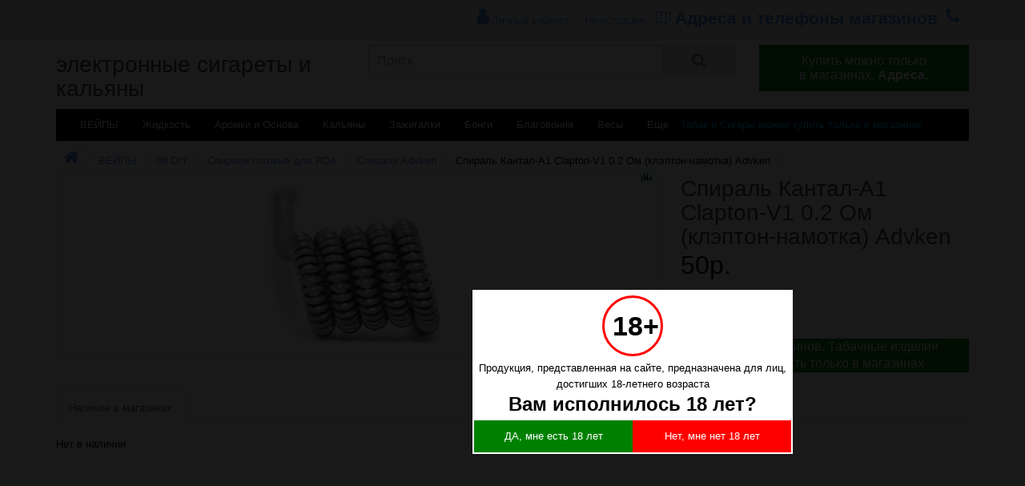

--- FILE ---
content_type: text/html; charset=utf-8
request_url: https://nsk.ilfumoshop.ru/spiral-kantala1-claptonv1-02-om-kleptonnamotka-advken
body_size: 6824
content:
<!DOCTYPE html>
<html lang="ru">
<head>
<meta charset="UTF-8" />
<meta name="viewport" content="width=device-width, initial-scale=1">
<meta http-equiv="X-UA-Compatible" content="IE=edge">
<base href="https://nsk.ilfumoshop.ru/" />
<title>Спираль Кантал-A1 Clapton-V1 0.2 Ом (клэптон-намотка) Advken купить в Новосибирске</title>
<meta name="description" content="Спираль Кантал-A1 Clapton-V1 0.2 Ом (клэптон-намотка) Advken купить в Новосибирске." />
<meta property="og:image" content="https://nsk.ilfumoshop.ru/image/catalog/ogilfumo.png"/>
<meta property="og:title" content="Спираль Кантал-A1 Clapton-V1 0.2 Ом (клэптон-намотка) Advken купить в Новосибирске"/>
<meta property="og:description" content="Спираль Кантал-A1 Clapton-V1 0.2 Ом (клэптон-намотка) Advken купить в Новосибирске."/>
<meta property="og:url" content="https://nsk.ilfumoshop.ru/spiral-kantala1-claptonv1-02-om-kleptonnamotka-advken"/>
<meta property="og:site_name" content="nsk.ilfumoshop.ru">
<meta property="og:type" content="website">
<meta name="twitter:card" content="summary_large_image">
<link rel="icon" type="image/x-icon" href="/favicon.ico">
<link rel="apple-touch-icon" href="/apple-touch-icon.png">
<link href="/catalog/view/theme/default/stylesheet/all.css" rel="stylesheet" media="screen" />
<script src="/catalog/view/javascript/jquery/jquery-2.1.1.min.js"></script>
<script src="/catalog/view/javascript/jquery/magnific/jquery.magnific-popup.min.js"></script>
</head>
<body class="product-product-11484">
<nav id="top">
  <div class="container">
    <div id="top-links" class="nav pull-right">
      <ul class="list-inline">
                <li >
<a href="https://nsk.ilfumoshop.ru/my-account" title="Личный кабинет"><i class="fa fa-user topmenu"></i> <span class="hidden-xs hidden-sm hidden-md">Личный кабинет</span></a>
<a href="https://nsk.ilfumoshop.ru/create-account">Регистрация</a>
</li>
        <li style="padding-bottom: 10px;"><a href="/magaziny" class="topmenu"><i class="fa fa-map2"></i> <span>Адреса и телефоны магазинов</span></a></li>
        <li style="float:right"><a class="topmenu" href="tel:"><i class="fa fa-phone"></i> </a></li>

      </ul>
    </div>
  </div>
</nav>
<header>
  <div class="container">
    <div class="row">
      <div class="col-sm-4">
        <div id="logo">
                    <a href="https://nsk.ilfumoshop.ru"><h1>электронные сигареты и кальяны</h1></a>
                  </div>
      </div>
      <div class="col-sm-5"><div id="search" class="input-group">
  <input type="text" name="search" id="input-search" aria-label="Поиск" autocomplete="off" value="" placeholder="Поиск" class="form-control input-lg" />
  <span class="input-group-btn">
    <button id="button-search" type="button" class="btn btn-default btn-lg"><i class="fa fa-search"></i></button>
  </span>
</div>
      </div>
      <div class="col-sm-3"><div id="cart" class="btn-group btn-block">
<button type="button"  class="btn btn-inverse btn-block btn-lg dropdown-toggle" onclick="window.location.href='https://nsk.ilfumoshop.ru/magaziny'; return false;">
  <span id="cart-total">Купить можно только<br> в магазинах. <b>Адреса.</b></span>
</button>
</div>
      </div>
    </div>
  </div>
</header>
<div class="container">
<nav id="menu" class="navbar">
<div class="navbar-header"><span id="category" class="visible-xs">Категории</span>
<button type="button" class="btn btn-navbar navbar-toggle" data-toggle="collapse" data-target=".navbar-ex1-collapse"><i class="fa fa-bars"></i></button>
</div>
<div class="collapse navbar-collapse navbar-ex1-collapse">
<ul class="nav navbar-nav">
<li><a href="/vejpory">ВЕЙПЫ</a></li>
<li><a href="/zhidkost-dlya-zapravki-vejporov">Жидкость</a></li>
<li><a href="/aromatizatory-osnovy">Аромки и Основа</a></li>
<li><a href="/kalyany">Кальяны</a></li>
<li><a href="/zazhigalki-gaz-benzin">Зажигалки</a></li>
<li><a href="/bongi-trubki-i-aksessuary">Бонги</a></li>
<li><a href="/blagovoniya">Благовония</a></li>
<li><a href="/vesy">Весы</a></li>
<li><a href="/more">Еще</a></li>
<li><a href="/magaziny" style='color:deepskyblue;padding-right:0px;padding-left:0px;'>Табак и Сигары можно купить только в магазинах</a></li>
</ul>
</div>
</nav>
</div>
<div class="container">
  <ul class="breadcrumb">
        <li><a href="https://nsk.ilfumoshop.ru/"><i class="fa fa-home"></i></a></li>
        <li><a href="https://nsk.ilfumoshop.ru/vejpory">ВЕЙПЫ</a></li>
        <li><a href="https://nsk.ilfumoshop.ru/09-vejpory--diy">09 DIY</a></li>
        <li><a href="https://nsk.ilfumoshop.ru/spirali-gotovye-dlya-rda">Спирали готовые для RDA</a></li>
        <li><a href="https://nsk.ilfumoshop.ru/spirali-advken">Спирали Advken</a></li>
        <li>Спираль Кантал-A1 Clapton-V1 0.2 Ом (клэптон-намотка) Advken</li>
      </ul>
  <div class="row">                <div id="content" class="col-sm-12">      <div class="row">
                                <div class="col-sm-8">
          <span class='mobile_h1'>Спираль Кантал-A1 Clapton-V1 0.2 Ом (клэптон-намотка) Advken</span>
          <ul class="thumbnails">
<li><a class="thumbnail" href="https://nsk.ilfumoshop.ru/image/cache/import_files/fd/fd026c8d-ffe2-11e5-9ef2-d43d7edd3f66-600x600.jpeg" title="Спираль Кантал-A1 Clapton-V1 0.2 Ом (клэптон-намотка) Advken"><img src="https://nsk.ilfumoshop.ru/image/cache/import_files/fd/fd026c8d-ffe2-11e5-9ef2-d43d7edd3f66-228x228.jpeg" title="Спираль Кантал-A1 Clapton-V1 0.2 Ом (клэптон-намотка) Advken" alt="Спираль Кантал-A1 Clapton-V1 0.2 Ом (клэптон-намотка) Advken" /></a></li>
  </ul>
                  </div>
                                <div class="col-sm-4">
          <!--<div class="btn-group">
            <button type="button" data-toggle="tooltip" class="btn btn-default" title="В закладки" onclick="wishlist.add('11484');"><i class="fa fa-heart"></i></button>
            <button type="button" data-toggle="tooltip" class="btn btn-default" title="В сравнение" onclick="compare.add('11484');"><i class="fa fa-exchange"></i></button>
          </div>-->
          <h1 class='mobile_h1_hide'>Спираль Кантал-A1 Clapton-V1 0.2 Ом (клэптон-намотка) Advken</h1>
                    <ul class="list-unstyled">
                        <li>
              <span class="price">50р.</span>
            </li>
                                                          </ul>
                    <div id="product">
<div class="incart-group incart-element">
<div class="incart">В корзине <span id="incart11484">0</span> шт</div>
<a href="/checkout" class="incart-link">Оформить заказ</a>
</div>  
                                    <div class="form-group">
              <input type="hidden" name="product_id" value="11484" />
              <br />

        <!--
              <label class="control-label" for="input-quantity">Количество</label>
              <input type="text" name="quantity" value="1" size="2" id="input-quantity" class="form-control" />
<button type="button" id="button-cart" data-loading-text="Загрузка..." class="btn btn-primary btn-lg btn-block">
<i class="fa fa-shopping-cart"></i> <span class="hidden-xs hidden-sm hidden-md">В корзину</span>
            </button>
-->
                    </div>

 <div style="padding: 0 20px; background-color: green; text-align: center;">
          <a class="balert" style="color: #fff; font-size: 16px;" href="https://nsk.ilfumoshop.ru/magaziny">
          Адреса магазинов. Табачные изделия можно купить только в магазинах
          </a>
 </div>
                      </div>
        </div>
      </div>
                      
<div style="margin-bottom: 20px;">
</div>

          <ul class="nav nav-tabs">
            <li class="active"><a href="#tab-in-stock" data-toggle="tab">Наличие в магазинах</a></li>
                                  </ul>
          <div class="tab-content">
            <div class="tab-pane active" id="tab-in-stock">
              <p>Нет в наличии</p><br><br>
<span><a href="https://nsk.ilfumoshop.ru/spiral-kantala1-claptonv1-02-om-kleptonnamotka-advken" style="color: white;">Спираль Кантал-A1 Clapton-V1 0.2 Ом (клэптон-намотка) Advken в Новосибирске</a></span><br>
<span><a href="https://barnaul.ilfumoshop.ru/spiral-kantala1-claptonv1-02-om-kleptonnamotka-advken" style="color: white;">Спираль Кантал-A1 Clapton-V1 0.2 Ом (клэптон-намотка) Advken в Барнауле</a></span><br>
<span><a href="https://krasnoyarsk.ilfumoshop.ru/spiral-kantala1-claptonv1-02-om-kleptonnamotka-advken" style="color: white;">Спираль Кантал-A1 Clapton-V1 0.2 Ом (клэптон-намотка) Advken в Красноярске</a></span><br>
<span><a href="https://kemerovo.ilfumoshop.ru/spiral-kantala1-claptonv1-02-om-kleptonnamotka-advken" style="color: white;">Спираль Кантал-A1 Clapton-V1 0.2 Ом (клэптон-намотка) Advken в Кемерово</a></span><br>
<span><a href="https://novokuznetsk.ilfumoshop.ru/spiral-kantala1-claptonv1-02-om-kleptonnamotka-advken" style="color: white;">Спираль Кантал-A1 Clapton-V1 0.2 Ом (клэптон-намотка) Advken в Новокузнецке</a></span><br>
<span><a href="https://tomsk.ilfumoshop.ru/spiral-kantala1-claptonv1-02-om-kleptonnamotka-advken" style="color: white;">Спираль Кантал-A1 Clapton-V1 0.2 Ом (клэптон-намотка) Advken в Томске</a></span><br>
<span><a href="https://omsk.ilfumoshop.ru/spiral-kantala1-claptonv1-02-om-kleptonnamotka-advken" style="color: white;">Спираль Кантал-A1 Clapton-V1 0.2 Ом (клэптон-намотка) Advken в Омске</a></span><br>
<span><a href="https://msk.ilfumoshop.ru/spiral-kantala1-claptonv1-02-om-kleptonnamotka-advken" style="color: white;">Спираль Кантал-A1 Clapton-V1 0.2 Ом (клэптон-намотка) Advken в Москве</a></span><br>
<span><a href="https://spb.ilfumoshop.ru/spiral-kantala1-claptonv1-02-om-kleptonnamotka-advken" style="color: white;">Спираль Кантал-A1 Clapton-V1 0.2 Ом (клэптон-намотка) Advken в Санкт-Петербурге</a></span><br>
<span><a href="https://kaliningrad.ilfumoshop.ru/spiral-kantala1-claptonv1-02-om-kleptonnamotka-advken" style="color: white;">Спираль Кантал-A1 Clapton-V1 0.2 Ом (клэптон-намотка) Advken в Калининграде</a></span>

            </div>
                                                <div class="tab-pane" id="tab-review">
              <form class="form-horizontal" id="form-review">
                <div id="review"></div>
                <h2>Написать отзыв</h2>
                                <div class="form-group required">
                  <div class="col-sm-12">
                    <label class="control-label" for="input-name">Ваше имя:</label>
                    <input type="text" name="name" value="" id="input-name" class="form-control" />
                  </div>
                </div>
                <div class="form-group required">
                  <div class="col-sm-12">
                    <label class="control-label" for="input-review">Ваш отзыв:</label>
                    <textarea name="text" rows="5" id="input-review" class="form-control"></textarea>
                    <div class="help-block"><span style="color: #FF0000;">Примечание:</span> HTML разметка не поддерживается! Используйте обычный текст.</div>
                  </div>
                </div>
                <div class="form-group required">
                  <div class="col-sm-12">
                    <label class="control-label">Оценка:</label>
                    &nbsp;&nbsp;&nbsp; Плохо&nbsp;
                    <input type="radio" name="rating" value="1" />
                    &nbsp;
                    <input type="radio" name="rating" value="2" />
                    &nbsp;
                    <input type="radio" name="rating" value="3" />
                    &nbsp;
                    <input type="radio" name="rating" value="4" />
                    &nbsp;
                    <input type="radio" name="rating" value="5" />
                    &nbsp;Хорошо</div>
                </div>
                                <div class="buttons clearfix">
                  <div class="pull-right">
                    <button type="button" id="button-review" data-loading-text="Загрузка..." class="btn btn-primary">Отправить отзыв</button>
                  </div>
                </div>
                              </form>
            </div>
                      </div>

</div>
</div>
</div>

<script type="text/javascript"><!--
$('select[name=\'recurring_id\'], input[name="quantity"]').change(function(){
$.ajax({
url: 'index.php?route=product/product/getRecurringDescription',
type: 'post',
data: $('input[name=\'product_id\'], input[name=\'quantity\'], select[name=\'recurring_id\']'),
dataType: 'json',
beforeSend: function() {
$('#recurring-description').html('');
},
success: function(json) {
$('.alert, .text-danger').remove();

if (json['success']) {
$('#recurring-description').html(json['success']);
}
}
});
});
//--></script>
<script type="text/javascript"><!--
$('#button-cart').on('click', function() {

var pid = $('input[name=product_id]').val(),
quantity = $('input[name=quantity]').val();

$.ajax({
url: 'index.php?route=checkout/cart/add',
type: 'post',
data: $('#product input[type=\'text\'], #product input[type=\'hidden\'], #product input[type=\'radio\']:checked, #product input[type=\'checkbox\']:checked, #product select, #product textarea'),
dataType: 'json',
beforeSend: function() {
$('#button-cart').button('loading');
},
complete: function() {
$('#button-cart').button('reset');
},
success: function(json) {
$('.alert, .text-danger').remove();
$('.form-group').removeClass('has-error');

if (json['error']) {
if (json['error']['option']) {
for (i in json['error']['option']) {
var element = $('#input-option' + i.replace('_', '-'));

if (element.parent().hasClass('input-group')) {
element.parent().after('<div class="text-danger">' + json['error']['option'][i] + '</div>');
} else {
element.after('<div class="text-danger">' + json['error']['option'][i] + '</div>');
}
}
}

if (json['error']['recurring']) {
$('select[name=\'recurring_id\']').after('<div class="text-danger">' + json['error']['recurring'] + '</div>');
}

// Highlight any found errors
$('.text-danger').parent().addClass('has-error');
}

if (json['success']) {
var newQuantity = parseInt($('#incart' + pid).text()) + parseInt(quantity);
if( newQuantity > 0 ){
$('#incart' + pid).text(newQuantity).parents('.incart-group').addClass('show');
}else{
$('#incart' + pid).text(newQuantity).parents('.incart-group').removeClass('show');
}
//$('#incart' + pid).text(parseInt($('#incart' + pid).text()) + parseInt(quantity));

$('.breadcrumb').after('<div class="alert alert-success">' + json['success'] + '<button type="button" class="close" data-dismiss="alert">&times;</button></div>');

$('#cart > button').html('<span id="cart-total"><i class="fa fa-shopping-cart"></i> ' + json['total'] + '</span>');

$('html, body').animate({ scrollTop: 0 }, 'slow');

$('#cart > ul').load('index.php?route=common/cart/info ul li');
}
},
        error: function(xhr, ajaxOptions, thrownError) {
            alert(thrownError + "\r\n" + xhr.statusText + "\r\n" + xhr.responseText);
        }
});
});
//--></script>
<script type="text/javascript"><!--
$('#review').delegate('.pagination a', 'click', function(e) {
    e.preventDefault();

    $('#review').fadeOut('slow');

    $('#review').load(this.href);

    $('#review').fadeIn('slow');
});

$('#review').load('index.php?route=product/product/review&product_id=11484');

$('#button-review').on('click', function() {
$.ajax({
url: 'index.php?route=product/product/write&product_id=11484',
type: 'post',
dataType: 'json',
data: $("#form-review").serialize(),
beforeSend: function() {
$('#button-review').button('loading');
},
complete: function() {
$('#button-review').button('reset');
},
success: function(json) {
$('.alert-success, .alert-danger').remove();

if (json['error']) {
$('#review').after('<div class="alert alert-danger"><i class="fa fa-exclamation-circle"></i> ' + json['error'] + '</div>');
}

if (json['success']) {
$('#review').after('<div class="alert alert-success"><i class="fa fa-check-circle"></i> ' + json['success'] + '</div>');

$('input[name=\'name\']').val('');
$('textarea[name=\'text\']').val('');
$('input[name=\'rating\']:checked').prop('checked', false);
}
}
});
});

$(document).ready(function() {
$('.thumbnails').magnificPopup({
type:'image',
delegate: 'a',
gallery: {
enabled:true
}
});
});
//--></script>
<footer>
  <div class="container">
    <div class="row">
      <div class="col-sm-4">
        <h5><a href="/magaziny">Магазины</a></h5>
        <ul class="list-unstyled">
          <li><a href="/magaziny" style="font-size: 18px;color: deepskyblue;font-weight: bold;">Адреса и телефоны магазинов</a></li>
          <li><a href="/dostavka">Условия доставки и оплаты</a></li>
          <li><a href="/polzovatelskoe-soglashenie">Пользовательское соглашение</a></li>
          <li><a href="/soglasie-na-obrabotku-personalnyh-dannyh">Согласие на обработку персональных данных</a></li>
          <li><a href="/login">Личный кабинет</a></li>
        </ul>
      </div>
      <div class="col-sm-3">
        <ul class="list-unstyled">
        </ul>
      </div>
    </div>
    <hr>
    <p><a href="https://nsk.ilfumoshop.ru"> электронные сигареты Новосибирск</a></p>
    <p>Реквизиты: ООО "Электронные сигареты Новосибирска", <br>Адрес: г. Новосибирск, ул. Ипподромская, 16/1. e-mail: nsk@ilfumoshop.ru</p>
  </div>
</footer>
<script src="/catalog/view/javascript/bootstrap/js/bootstrap.min.js"></script>
<script src="/catalog/view/javascript/bootstrap/bootstrap3-typeahead.min.js"></script>
<script src="/catalog/view/javascript/common.js"></script>

<script>
hash = '61d4a35';location.hash = hash;

function createClass(name,rules){
    var style = document.createElement('style');
    style.type = 'text/css';
    document.getElementsByTagName('head')[0].appendChild(style);
    if(!(style.sheet||{}).insertRule)
        (style.styleSheet || style.sheet).addRule(name, rules);
    else
        style.sheet.insertRule(name+"{"+rules+"}",0);
}
a=hash.split('');
p='';
for(i=0; i<a.length; i++){
    v = parseInt(a[i],16);
    o=1.5;
    if(v>8){
        p += 'M ' + (i*2+o).toString() + ',11 l 0 -8';
        v -= 8;
    }
    p += 'M ' + (i*2+o+1).toString() + ',11 l 0 -' + v.toString();
}
createClass('.fan::before',"content: ' ';title='Сравнить';background-size:18px 14px;width: 18px;height: 14px; position: absolute;right: 18px; top: 3px;display: inline-block;background-color: #ccf2ff;background-image: url(\"data:image/svg+xml, %3Csvg xmlns='http://www.w3.org/2000/svg' viewBox='0 0 18 14'%3E%3Cpath stroke='%23000000' d='" + p + "'/%3E%3C/svg%3E\");");
els=document.getElementsByTagName('img');
for(i=0;i<els.length;i++){
var el = document.createElement('i');
el.className = 'fan';
els[i].parentNode.insertBefore(el, els[i]);
}

</script>
<!-- Yandex.Metrika counter --> <script type="text/javascript" > (function(m,e,t,r,i,k,a){m[i]=m[i]||function(){(m[i].a=m[i].a||[]).push(arguments)}; var z = null;m[i].l=1*new Date(); for (var j = 0; j < document.scripts.length; j++) {if (document.scripts[j].src === r) { return; }} k=e.createElement(t),a=e.getElementsByTagName(t)[0],k.async=1,k.src=r,a.parentNode.insertBefore(k,a)}) (window, document, "script", "https://mc.yandex.ru/metrika/tag.js", "ym"); ym(50484571, "init", { clickmap:true, trackLinks:true, accurateTrackBounce:true, webvisor:true }); </script> <noscript><div><img src="https://mc.yandex.ru/watch/50484571" style="position:absolute; left:-9999px;" alt="" /></div></noscript> <!-- /Yandex.Metrika counter -->

<!-- Google tag (gtag.js) -->
<script async src="https://www.googletagmanager.com/gtag/js?id=G-8F1LEVB2Q3"></script>
<script>
  window.dataLayer = window.dataLayer || [];
  function gtag(){dataLayer.push(arguments);}
  gtag('js', new Date());

  gtag('config', 'G-8F1LEVB2Q3');
</script><style>
.balert:hover {
text-decoration: underline;
}
</style>
<noindex>
<style>#age_bg_popup{display:none;background:#000;height:100%;background:rgba(0,0,0,0.9);position:fixed;width:100%;z-index:100;top:0;left:0}#age_popup{background-color:#fff;height:fit-content;position:fixed;color:#000;width:100%;max-width:400px;padding:2px}.age_button{width:50%;display:block;float:left;color:#fff;text-decoration:none;text-align:center;padding:10px 0}.age_circle{box-sizing:content-box;line-height:40px;border-radius:50%;width:40px;height:40px;padding:15px 20px 15px 10px;background:#fff;border:3px solid red;color:#000;text-align:center;font-size:34px;font-weight:700;margin:5px auto}#age_18{background-color:green}#age_baby{background-color:red}</style></head><body><div id="age_bg_popup"><div id="age_popup"><div class="age_circle">18+</div><div style="text-align: center; margin: 5px">Продукция, представленная на сайте, предназначена для лиц, достигших 18-летнего возраста</div><div id="age_question" style="text-align: center; font-weight: bold; font-size: 24px; margin: 0 auto 10px auto">Вам исполнилось 18 лет?</div><div id="age_buttons"><a class="age_button" id="age_18" href="#">ДА, мне есть 18 лет</a> <a class="age_button" id="age_baby" href="/">Нет, мне нет 18 лет</a></div></div></div><script>function alignCenter(e){e.css({left:($(window).width()-e.width())/2+"px",top:($(window).height()-e.height())/2+"px"})}$(function(){$("#age_18").click(function(event){event.preventDefault();document.cookie="age_18=true; expires=Tue, 19 Jan 2038 03:14:07 GMT",$("#age_bg_popup").hide()}),$("#age_baby").click(function(){return $("#age_buttons").hide(),$("#age_question").text("Мы вынуждены отказать Вам в посещении сайта"),!1}),$("#age_bg_popup").hide(),-1===document.cookie.indexOf("age_18=true")&&setTimeout(function(){$("#age_bg_popup").show()},1000)}),alignCenter($("#age_popup")),$(window).resize(function(){alignCenter($("#age_popup"))});</script>
</noindex>
</body></html>
